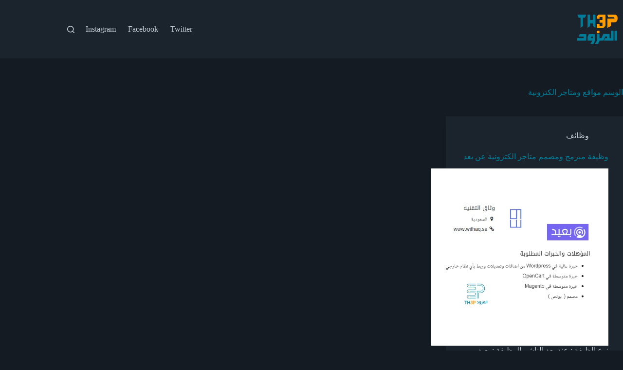

--- FILE ---
content_type: text/html; charset=UTF-8
request_url: https://blog.th3p.com/tag/%D9%85%D9%88%D8%A7%D9%82%D8%B9-%D9%88%D9%85%D8%AA%D8%A7%D8%AC%D8%B1-%D8%A7%D9%84%D9%83%D8%AA%D8%B1%D9%88%D9%86%D9%8A%D8%A9/
body_size: 9934
content:
<!doctype html>
<html dir="rtl" lang="ar">
<head>
	
	<meta charset="UTF-8">
	<meta name="viewport" content="width=device-width, initial-scale=1, maximum-scale=5, viewport-fit=cover">
	<link rel="profile" href="https://gmpg.org/xfn/11">

	<meta name='robots' content='index, follow, max-image-preview:large, max-snippet:-1, max-video-preview:-1' />

	<!-- This site is optimized with the Yoast SEO plugin v26.8 - https://yoast.com/product/yoast-seo-wordpress/ -->
	<title>مواقع ومتاجر الكترونية</title>
	<link rel="canonical" href="https://blog.th3p.com/tag/مواقع-ومتاجر-الكترونية/" />
	<meta property="og:locale" content="ar_AR" />
	<meta property="og:type" content="article" />
	<meta property="og:title" content="مواقع ومتاجر الكترونية" />
	<meta property="og:url" content="https://blog.th3p.com/tag/مواقع-ومتاجر-الكترونية/" />
	<meta property="og:site_name" content="مدونة المزود" />
	<meta name="twitter:card" content="summary_large_image" />
	<meta name="twitter:site" content="@Th3pCom" />
	<script type="application/ld+json" class="yoast-schema-graph">{"@context":"https://schema.org","@graph":[{"@type":"CollectionPage","@id":"https://blog.th3p.com/tag/%d9%85%d9%88%d8%a7%d9%82%d8%b9-%d9%88%d9%85%d8%aa%d8%a7%d8%ac%d8%b1-%d8%a7%d9%84%d9%83%d8%aa%d8%b1%d9%88%d9%86%d9%8a%d8%a9/","url":"https://blog.th3p.com/tag/%d9%85%d9%88%d8%a7%d9%82%d8%b9-%d9%88%d9%85%d8%aa%d8%a7%d8%ac%d8%b1-%d8%a7%d9%84%d9%83%d8%aa%d8%b1%d9%88%d9%86%d9%8a%d8%a9/","name":"مواقع ومتاجر الكترونية","isPartOf":{"@id":"https://blog.th3p.com/#website"},"primaryImageOfPage":{"@id":"https://blog.th3p.com/tag/%d9%85%d9%88%d8%a7%d9%82%d8%b9-%d9%88%d9%85%d8%aa%d8%a7%d8%ac%d8%b1-%d8%a7%d9%84%d9%83%d8%aa%d8%b1%d9%88%d9%86%d9%8a%d8%a9/#primaryimage"},"image":{"@id":"https://blog.th3p.com/tag/%d9%85%d9%88%d8%a7%d9%82%d8%b9-%d9%88%d9%85%d8%aa%d8%a7%d8%ac%d8%b1-%d8%a7%d9%84%d9%83%d8%aa%d8%b1%d9%88%d9%86%d9%8a%d8%a9/#primaryimage"},"thumbnailUrl":"https://blog.th3p.com/wp-content/uploads/2020/04/2-1.png","breadcrumb":{"@id":"https://blog.th3p.com/tag/%d9%85%d9%88%d8%a7%d9%82%d8%b9-%d9%88%d9%85%d8%aa%d8%a7%d8%ac%d8%b1-%d8%a7%d9%84%d9%83%d8%aa%d8%b1%d9%88%d9%86%d9%8a%d8%a9/#breadcrumb"},"inLanguage":"ar"},{"@type":"ImageObject","inLanguage":"ar","@id":"https://blog.th3p.com/tag/%d9%85%d9%88%d8%a7%d9%82%d8%b9-%d9%88%d9%85%d8%aa%d8%a7%d8%ac%d8%b1-%d8%a7%d9%84%d9%83%d8%aa%d8%b1%d9%88%d9%86%d9%8a%d8%a9/#primaryimage","url":"https://blog.th3p.com/wp-content/uploads/2020/04/2-1.png","contentUrl":"https://blog.th3p.com/wp-content/uploads/2020/04/2-1.png","width":716,"height":560,"caption":"عن بعد"},{"@type":"BreadcrumbList","@id":"https://blog.th3p.com/tag/%d9%85%d9%88%d8%a7%d9%82%d8%b9-%d9%88%d9%85%d8%aa%d8%a7%d8%ac%d8%b1-%d8%a7%d9%84%d9%83%d8%aa%d8%b1%d9%88%d9%86%d9%8a%d8%a9/#breadcrumb","itemListElement":[{"@type":"ListItem","position":1,"name":"Home","item":"https://blog.th3p.com/"},{"@type":"ListItem","position":2,"name":"مواقع ومتاجر الكترونية"}]},{"@type":"WebSite","@id":"https://blog.th3p.com/#website","url":"https://blog.th3p.com/","name":"مدونة المزود","description":"شروحات المزود تنقل لك الخبرة وتزودك بالمعلومات  وتشرح لك خدمات موقع المزود th3p.com تفضل بزيارتنا الآن","publisher":{"@id":"https://blog.th3p.com/#organization"},"potentialAction":[{"@type":"SearchAction","target":{"@type":"EntryPoint","urlTemplate":"https://blog.th3p.com/?s={search_term_string}"},"query-input":{"@type":"PropertyValueSpecification","valueRequired":true,"valueName":"search_term_string"}}],"inLanguage":"ar"},{"@type":"Organization","@id":"https://blog.th3p.com/#organization","name":"المزود","url":"https://blog.th3p.com/","logo":{"@type":"ImageObject","inLanguage":"ar","@id":"https://blog.th3p.com/#/schema/logo/image/","url":"https://blog.th3p.com/wp-content/uploads/2019/10/TH3PLogo-e1578456704497.png","contentUrl":"https://blog.th3p.com/wp-content/uploads/2019/10/TH3PLogo-e1578456704497.png","width":160,"height":142,"caption":"المزود"},"image":{"@id":"https://blog.th3p.com/#/schema/logo/image/"},"sameAs":["https://facebook.com/Th3pCom","https://x.com/Th3pCom","https://instagram.com/Th3pCom/"]}]}</script>
	<!-- / Yoast SEO plugin. -->


<link rel='dns-prefetch' href='//fonts.googleapis.com' />
<link rel="alternate" type="application/rss+xml" title="مدونة المزود &laquo; الخلاصة" href="https://blog.th3p.com/feed/" />
<link rel="alternate" type="application/rss+xml" title="مدونة المزود &laquo; خلاصة التعليقات" href="https://blog.th3p.com/comments/feed/" />
<link rel="alternate" type="application/rss+xml" title="مدونة المزود &laquo; مواقع ومتاجر الكترونية خلاصة الوسوم" href="https://blog.th3p.com/tag/%d9%85%d9%88%d8%a7%d9%82%d8%b9-%d9%88%d9%85%d8%aa%d8%a7%d8%ac%d8%b1-%d8%a7%d9%84%d9%83%d8%aa%d8%b1%d9%88%d9%86%d9%8a%d8%a9/feed/" />
<style id='wp-img-auto-sizes-contain-inline-css'>
img:is([sizes=auto i],[sizes^="auto," i]){contain-intrinsic-size:3000px 1500px}
/*# sourceURL=wp-img-auto-sizes-contain-inline-css */
</style>

<link rel='stylesheet' id='blocksy-dynamic-global-css' href='https://blog.th3p.com/wp-content/uploads/blocksy/css/global.css?ver=48472' media='all' />
<link rel='stylesheet' id='wp-block-library-rtl-css' href='https://blog.th3p.com/wp-includes/css/dist/block-library/style-rtl.min.css?ver=6.9' media='all' />
<style id='global-styles-inline-css'>
:root{--wp--preset--aspect-ratio--square: 1;--wp--preset--aspect-ratio--4-3: 4/3;--wp--preset--aspect-ratio--3-4: 3/4;--wp--preset--aspect-ratio--3-2: 3/2;--wp--preset--aspect-ratio--2-3: 2/3;--wp--preset--aspect-ratio--16-9: 16/9;--wp--preset--aspect-ratio--9-16: 9/16;--wp--preset--color--black: #000000;--wp--preset--color--cyan-bluish-gray: #abb8c3;--wp--preset--color--white: #ffffff;--wp--preset--color--pale-pink: #f78da7;--wp--preset--color--vivid-red: #cf2e2e;--wp--preset--color--luminous-vivid-orange: #ff6900;--wp--preset--color--luminous-vivid-amber: #fcb900;--wp--preset--color--light-green-cyan: #7bdcb5;--wp--preset--color--vivid-green-cyan: #00d084;--wp--preset--color--pale-cyan-blue: #8ed1fc;--wp--preset--color--vivid-cyan-blue: #0693e3;--wp--preset--color--vivid-purple: #9b51e0;--wp--preset--color--palette-color-1: var(--theme-palette-color-1, #007d99);--wp--preset--color--palette-color-2: var(--theme-palette-color-2, #ff9d00);--wp--preset--color--palette-color-3: var(--theme-palette-color-3, #c5cdd5);--wp--preset--color--palette-color-4: var(--theme-palette-color-4, #007d99);--wp--preset--color--palette-color-5: var(--theme-palette-color-5, #1e2933);--wp--preset--color--palette-color-6: var(--theme-palette-color-6, #0F141A);--wp--preset--color--palette-color-7: var(--theme-palette-color-7, #141b22);--wp--preset--color--palette-color-8: var(--theme-palette-color-8, #1B242C);--wp--preset--gradient--vivid-cyan-blue-to-vivid-purple: linear-gradient(135deg,rgb(6,147,227) 0%,rgb(155,81,224) 100%);--wp--preset--gradient--light-green-cyan-to-vivid-green-cyan: linear-gradient(135deg,rgb(122,220,180) 0%,rgb(0,208,130) 100%);--wp--preset--gradient--luminous-vivid-amber-to-luminous-vivid-orange: linear-gradient(135deg,rgb(252,185,0) 0%,rgb(255,105,0) 100%);--wp--preset--gradient--luminous-vivid-orange-to-vivid-red: linear-gradient(135deg,rgb(255,105,0) 0%,rgb(207,46,46) 100%);--wp--preset--gradient--very-light-gray-to-cyan-bluish-gray: linear-gradient(135deg,rgb(238,238,238) 0%,rgb(169,184,195) 100%);--wp--preset--gradient--cool-to-warm-spectrum: linear-gradient(135deg,rgb(74,234,220) 0%,rgb(151,120,209) 20%,rgb(207,42,186) 40%,rgb(238,44,130) 60%,rgb(251,105,98) 80%,rgb(254,248,76) 100%);--wp--preset--gradient--blush-light-purple: linear-gradient(135deg,rgb(255,206,236) 0%,rgb(152,150,240) 100%);--wp--preset--gradient--blush-bordeaux: linear-gradient(135deg,rgb(254,205,165) 0%,rgb(254,45,45) 50%,rgb(107,0,62) 100%);--wp--preset--gradient--luminous-dusk: linear-gradient(135deg,rgb(255,203,112) 0%,rgb(199,81,192) 50%,rgb(65,88,208) 100%);--wp--preset--gradient--pale-ocean: linear-gradient(135deg,rgb(255,245,203) 0%,rgb(182,227,212) 50%,rgb(51,167,181) 100%);--wp--preset--gradient--electric-grass: linear-gradient(135deg,rgb(202,248,128) 0%,rgb(113,206,126) 100%);--wp--preset--gradient--midnight: linear-gradient(135deg,rgb(2,3,129) 0%,rgb(40,116,252) 100%);--wp--preset--gradient--juicy-peach: linear-gradient(to right, #ffecd2 0%, #fcb69f 100%);--wp--preset--gradient--young-passion: linear-gradient(to right, #ff8177 0%, #ff867a 0%, #ff8c7f 21%, #f99185 52%, #cf556c 78%, #b12a5b 100%);--wp--preset--gradient--true-sunset: linear-gradient(to right, #fa709a 0%, #fee140 100%);--wp--preset--gradient--morpheus-den: linear-gradient(to top, #30cfd0 0%, #330867 100%);--wp--preset--gradient--plum-plate: linear-gradient(135deg, #667eea 0%, #764ba2 100%);--wp--preset--gradient--aqua-splash: linear-gradient(15deg, #13547a 0%, #80d0c7 100%);--wp--preset--gradient--love-kiss: linear-gradient(to top, #ff0844 0%, #ffb199 100%);--wp--preset--gradient--new-retrowave: linear-gradient(to top, #3b41c5 0%, #a981bb 49%, #ffc8a9 100%);--wp--preset--gradient--plum-bath: linear-gradient(to top, #cc208e 0%, #6713d2 100%);--wp--preset--gradient--high-flight: linear-gradient(to right, #0acffe 0%, #495aff 100%);--wp--preset--gradient--teen-party: linear-gradient(-225deg, #FF057C 0%, #8D0B93 50%, #321575 100%);--wp--preset--gradient--fabled-sunset: linear-gradient(-225deg, #231557 0%, #44107A 29%, #FF1361 67%, #FFF800 100%);--wp--preset--gradient--arielle-smile: radial-gradient(circle 248px at center, #16d9e3 0%, #30c7ec 47%, #46aef7 100%);--wp--preset--gradient--itmeo-branding: linear-gradient(180deg, #2af598 0%, #009efd 100%);--wp--preset--gradient--deep-blue: linear-gradient(to right, #6a11cb 0%, #2575fc 100%);--wp--preset--gradient--strong-bliss: linear-gradient(to right, #f78ca0 0%, #f9748f 19%, #fd868c 60%, #fe9a8b 100%);--wp--preset--gradient--sweet-period: linear-gradient(to top, #3f51b1 0%, #5a55ae 13%, #7b5fac 25%, #8f6aae 38%, #a86aa4 50%, #cc6b8e 62%, #f18271 75%, #f3a469 87%, #f7c978 100%);--wp--preset--gradient--purple-division: linear-gradient(to top, #7028e4 0%, #e5b2ca 100%);--wp--preset--gradient--cold-evening: linear-gradient(to top, #0c3483 0%, #a2b6df 100%, #6b8cce 100%, #a2b6df 100%);--wp--preset--gradient--mountain-rock: linear-gradient(to right, #868f96 0%, #596164 100%);--wp--preset--gradient--desert-hump: linear-gradient(to top, #c79081 0%, #dfa579 100%);--wp--preset--gradient--ethernal-constance: linear-gradient(to top, #09203f 0%, #537895 100%);--wp--preset--gradient--happy-memories: linear-gradient(-60deg, #ff5858 0%, #f09819 100%);--wp--preset--gradient--grown-early: linear-gradient(to top, #0ba360 0%, #3cba92 100%);--wp--preset--gradient--morning-salad: linear-gradient(-225deg, #B7F8DB 0%, #50A7C2 100%);--wp--preset--gradient--night-call: linear-gradient(-225deg, #AC32E4 0%, #7918F2 48%, #4801FF 100%);--wp--preset--gradient--mind-crawl: linear-gradient(-225deg, #473B7B 0%, #3584A7 51%, #30D2BE 100%);--wp--preset--gradient--angel-care: linear-gradient(-225deg, #FFE29F 0%, #FFA99F 48%, #FF719A 100%);--wp--preset--gradient--juicy-cake: linear-gradient(to top, #e14fad 0%, #f9d423 100%);--wp--preset--gradient--rich-metal: linear-gradient(to right, #d7d2cc 0%, #304352 100%);--wp--preset--gradient--mole-hall: linear-gradient(-20deg, #616161 0%, #9bc5c3 100%);--wp--preset--gradient--cloudy-knoxville: linear-gradient(120deg, #fdfbfb 0%, #ebedee 100%);--wp--preset--gradient--soft-grass: linear-gradient(to top, #c1dfc4 0%, #deecdd 100%);--wp--preset--gradient--saint-petersburg: linear-gradient(135deg, #f5f7fa 0%, #c3cfe2 100%);--wp--preset--gradient--everlasting-sky: linear-gradient(135deg, #fdfcfb 0%, #e2d1c3 100%);--wp--preset--gradient--kind-steel: linear-gradient(-20deg, #e9defa 0%, #fbfcdb 100%);--wp--preset--gradient--over-sun: linear-gradient(60deg, #abecd6 0%, #fbed96 100%);--wp--preset--gradient--premium-white: linear-gradient(to top, #d5d4d0 0%, #d5d4d0 1%, #eeeeec 31%, #efeeec 75%, #e9e9e7 100%);--wp--preset--gradient--clean-mirror: linear-gradient(45deg, #93a5cf 0%, #e4efe9 100%);--wp--preset--gradient--wild-apple: linear-gradient(to top, #d299c2 0%, #fef9d7 100%);--wp--preset--gradient--snow-again: linear-gradient(to top, #e6e9f0 0%, #eef1f5 100%);--wp--preset--gradient--confident-cloud: linear-gradient(to top, #dad4ec 0%, #dad4ec 1%, #f3e7e9 100%);--wp--preset--gradient--glass-water: linear-gradient(to top, #dfe9f3 0%, white 100%);--wp--preset--gradient--perfect-white: linear-gradient(-225deg, #E3FDF5 0%, #FFE6FA 100%);--wp--preset--font-size--small: 13px;--wp--preset--font-size--medium: 20px;--wp--preset--font-size--large: clamp(22px, 1.375rem + ((1vw - 3.2px) * 0.625), 30px);--wp--preset--font-size--x-large: clamp(30px, 1.875rem + ((1vw - 3.2px) * 1.563), 50px);--wp--preset--font-size--xx-large: clamp(45px, 2.813rem + ((1vw - 3.2px) * 2.734), 80px);--wp--preset--spacing--20: 0.44rem;--wp--preset--spacing--30: 0.67rem;--wp--preset--spacing--40: 1rem;--wp--preset--spacing--50: 1.5rem;--wp--preset--spacing--60: 2.25rem;--wp--preset--spacing--70: 3.38rem;--wp--preset--spacing--80: 5.06rem;--wp--preset--shadow--natural: 6px 6px 9px rgba(0, 0, 0, 0.2);--wp--preset--shadow--deep: 12px 12px 50px rgba(0, 0, 0, 0.4);--wp--preset--shadow--sharp: 6px 6px 0px rgba(0, 0, 0, 0.2);--wp--preset--shadow--outlined: 6px 6px 0px -3px rgb(255, 255, 255), 6px 6px rgb(0, 0, 0);--wp--preset--shadow--crisp: 6px 6px 0px rgb(0, 0, 0);}:root { --wp--style--global--content-size: var(--theme-block-max-width);--wp--style--global--wide-size: var(--theme-block-wide-max-width); }:where(body) { margin: 0; }.wp-site-blocks > .alignleft { float: left; margin-right: 2em; }.wp-site-blocks > .alignright { float: right; margin-left: 2em; }.wp-site-blocks > .aligncenter { justify-content: center; margin-left: auto; margin-right: auto; }:where(.wp-site-blocks) > * { margin-block-start: var(--theme-content-spacing); margin-block-end: 0; }:where(.wp-site-blocks) > :first-child { margin-block-start: 0; }:where(.wp-site-blocks) > :last-child { margin-block-end: 0; }:root { --wp--style--block-gap: var(--theme-content-spacing); }:root :where(.is-layout-flow) > :first-child{margin-block-start: 0;}:root :where(.is-layout-flow) > :last-child{margin-block-end: 0;}:root :where(.is-layout-flow) > *{margin-block-start: var(--theme-content-spacing);margin-block-end: 0;}:root :where(.is-layout-constrained) > :first-child{margin-block-start: 0;}:root :where(.is-layout-constrained) > :last-child{margin-block-end: 0;}:root :where(.is-layout-constrained) > *{margin-block-start: var(--theme-content-spacing);margin-block-end: 0;}:root :where(.is-layout-flex){gap: var(--theme-content-spacing);}:root :where(.is-layout-grid){gap: var(--theme-content-spacing);}.is-layout-flow > .alignleft{float: left;margin-inline-start: 0;margin-inline-end: 2em;}.is-layout-flow > .alignright{float: right;margin-inline-start: 2em;margin-inline-end: 0;}.is-layout-flow > .aligncenter{margin-left: auto !important;margin-right: auto !important;}.is-layout-constrained > .alignleft{float: left;margin-inline-start: 0;margin-inline-end: 2em;}.is-layout-constrained > .alignright{float: right;margin-inline-start: 2em;margin-inline-end: 0;}.is-layout-constrained > .aligncenter{margin-left: auto !important;margin-right: auto !important;}.is-layout-constrained > :where(:not(.alignleft):not(.alignright):not(.alignfull)){max-width: var(--wp--style--global--content-size);margin-left: auto !important;margin-right: auto !important;}.is-layout-constrained > .alignwide{max-width: var(--wp--style--global--wide-size);}body .is-layout-flex{display: flex;}.is-layout-flex{flex-wrap: wrap;align-items: center;}.is-layout-flex > :is(*, div){margin: 0;}body .is-layout-grid{display: grid;}.is-layout-grid > :is(*, div){margin: 0;}body{padding-top: 0px;padding-right: 0px;padding-bottom: 0px;padding-left: 0px;}:root :where(.wp-element-button, .wp-block-button__link){font-style: inherit;font-weight: inherit;letter-spacing: inherit;text-transform: inherit;}.has-black-color{color: var(--wp--preset--color--black) !important;}.has-cyan-bluish-gray-color{color: var(--wp--preset--color--cyan-bluish-gray) !important;}.has-white-color{color: var(--wp--preset--color--white) !important;}.has-pale-pink-color{color: var(--wp--preset--color--pale-pink) !important;}.has-vivid-red-color{color: var(--wp--preset--color--vivid-red) !important;}.has-luminous-vivid-orange-color{color: var(--wp--preset--color--luminous-vivid-orange) !important;}.has-luminous-vivid-amber-color{color: var(--wp--preset--color--luminous-vivid-amber) !important;}.has-light-green-cyan-color{color: var(--wp--preset--color--light-green-cyan) !important;}.has-vivid-green-cyan-color{color: var(--wp--preset--color--vivid-green-cyan) !important;}.has-pale-cyan-blue-color{color: var(--wp--preset--color--pale-cyan-blue) !important;}.has-vivid-cyan-blue-color{color: var(--wp--preset--color--vivid-cyan-blue) !important;}.has-vivid-purple-color{color: var(--wp--preset--color--vivid-purple) !important;}.has-palette-color-1-color{color: var(--wp--preset--color--palette-color-1) !important;}.has-palette-color-2-color{color: var(--wp--preset--color--palette-color-2) !important;}.has-palette-color-3-color{color: var(--wp--preset--color--palette-color-3) !important;}.has-palette-color-4-color{color: var(--wp--preset--color--palette-color-4) !important;}.has-palette-color-5-color{color: var(--wp--preset--color--palette-color-5) !important;}.has-palette-color-6-color{color: var(--wp--preset--color--palette-color-6) !important;}.has-palette-color-7-color{color: var(--wp--preset--color--palette-color-7) !important;}.has-palette-color-8-color{color: var(--wp--preset--color--palette-color-8) !important;}.has-black-background-color{background-color: var(--wp--preset--color--black) !important;}.has-cyan-bluish-gray-background-color{background-color: var(--wp--preset--color--cyan-bluish-gray) !important;}.has-white-background-color{background-color: var(--wp--preset--color--white) !important;}.has-pale-pink-background-color{background-color: var(--wp--preset--color--pale-pink) !important;}.has-vivid-red-background-color{background-color: var(--wp--preset--color--vivid-red) !important;}.has-luminous-vivid-orange-background-color{background-color: var(--wp--preset--color--luminous-vivid-orange) !important;}.has-luminous-vivid-amber-background-color{background-color: var(--wp--preset--color--luminous-vivid-amber) !important;}.has-light-green-cyan-background-color{background-color: var(--wp--preset--color--light-green-cyan) !important;}.has-vivid-green-cyan-background-color{background-color: var(--wp--preset--color--vivid-green-cyan) !important;}.has-pale-cyan-blue-background-color{background-color: var(--wp--preset--color--pale-cyan-blue) !important;}.has-vivid-cyan-blue-background-color{background-color: var(--wp--preset--color--vivid-cyan-blue) !important;}.has-vivid-purple-background-color{background-color: var(--wp--preset--color--vivid-purple) !important;}.has-palette-color-1-background-color{background-color: var(--wp--preset--color--palette-color-1) !important;}.has-palette-color-2-background-color{background-color: var(--wp--preset--color--palette-color-2) !important;}.has-palette-color-3-background-color{background-color: var(--wp--preset--color--palette-color-3) !important;}.has-palette-color-4-background-color{background-color: var(--wp--preset--color--palette-color-4) !important;}.has-palette-color-5-background-color{background-color: var(--wp--preset--color--palette-color-5) !important;}.has-palette-color-6-background-color{background-color: var(--wp--preset--color--palette-color-6) !important;}.has-palette-color-7-background-color{background-color: var(--wp--preset--color--palette-color-7) !important;}.has-palette-color-8-background-color{background-color: var(--wp--preset--color--palette-color-8) !important;}.has-black-border-color{border-color: var(--wp--preset--color--black) !important;}.has-cyan-bluish-gray-border-color{border-color: var(--wp--preset--color--cyan-bluish-gray) !important;}.has-white-border-color{border-color: var(--wp--preset--color--white) !important;}.has-pale-pink-border-color{border-color: var(--wp--preset--color--pale-pink) !important;}.has-vivid-red-border-color{border-color: var(--wp--preset--color--vivid-red) !important;}.has-luminous-vivid-orange-border-color{border-color: var(--wp--preset--color--luminous-vivid-orange) !important;}.has-luminous-vivid-amber-border-color{border-color: var(--wp--preset--color--luminous-vivid-amber) !important;}.has-light-green-cyan-border-color{border-color: var(--wp--preset--color--light-green-cyan) !important;}.has-vivid-green-cyan-border-color{border-color: var(--wp--preset--color--vivid-green-cyan) !important;}.has-pale-cyan-blue-border-color{border-color: var(--wp--preset--color--pale-cyan-blue) !important;}.has-vivid-cyan-blue-border-color{border-color: var(--wp--preset--color--vivid-cyan-blue) !important;}.has-vivid-purple-border-color{border-color: var(--wp--preset--color--vivid-purple) !important;}.has-palette-color-1-border-color{border-color: var(--wp--preset--color--palette-color-1) !important;}.has-palette-color-2-border-color{border-color: var(--wp--preset--color--palette-color-2) !important;}.has-palette-color-3-border-color{border-color: var(--wp--preset--color--palette-color-3) !important;}.has-palette-color-4-border-color{border-color: var(--wp--preset--color--palette-color-4) !important;}.has-palette-color-5-border-color{border-color: var(--wp--preset--color--palette-color-5) !important;}.has-palette-color-6-border-color{border-color: var(--wp--preset--color--palette-color-6) !important;}.has-palette-color-7-border-color{border-color: var(--wp--preset--color--palette-color-7) !important;}.has-palette-color-8-border-color{border-color: var(--wp--preset--color--palette-color-8) !important;}.has-vivid-cyan-blue-to-vivid-purple-gradient-background{background: var(--wp--preset--gradient--vivid-cyan-blue-to-vivid-purple) !important;}.has-light-green-cyan-to-vivid-green-cyan-gradient-background{background: var(--wp--preset--gradient--light-green-cyan-to-vivid-green-cyan) !important;}.has-luminous-vivid-amber-to-luminous-vivid-orange-gradient-background{background: var(--wp--preset--gradient--luminous-vivid-amber-to-luminous-vivid-orange) !important;}.has-luminous-vivid-orange-to-vivid-red-gradient-background{background: var(--wp--preset--gradient--luminous-vivid-orange-to-vivid-red) !important;}.has-very-light-gray-to-cyan-bluish-gray-gradient-background{background: var(--wp--preset--gradient--very-light-gray-to-cyan-bluish-gray) !important;}.has-cool-to-warm-spectrum-gradient-background{background: var(--wp--preset--gradient--cool-to-warm-spectrum) !important;}.has-blush-light-purple-gradient-background{background: var(--wp--preset--gradient--blush-light-purple) !important;}.has-blush-bordeaux-gradient-background{background: var(--wp--preset--gradient--blush-bordeaux) !important;}.has-luminous-dusk-gradient-background{background: var(--wp--preset--gradient--luminous-dusk) !important;}.has-pale-ocean-gradient-background{background: var(--wp--preset--gradient--pale-ocean) !important;}.has-electric-grass-gradient-background{background: var(--wp--preset--gradient--electric-grass) !important;}.has-midnight-gradient-background{background: var(--wp--preset--gradient--midnight) !important;}.has-juicy-peach-gradient-background{background: var(--wp--preset--gradient--juicy-peach) !important;}.has-young-passion-gradient-background{background: var(--wp--preset--gradient--young-passion) !important;}.has-true-sunset-gradient-background{background: var(--wp--preset--gradient--true-sunset) !important;}.has-morpheus-den-gradient-background{background: var(--wp--preset--gradient--morpheus-den) !important;}.has-plum-plate-gradient-background{background: var(--wp--preset--gradient--plum-plate) !important;}.has-aqua-splash-gradient-background{background: var(--wp--preset--gradient--aqua-splash) !important;}.has-love-kiss-gradient-background{background: var(--wp--preset--gradient--love-kiss) !important;}.has-new-retrowave-gradient-background{background: var(--wp--preset--gradient--new-retrowave) !important;}.has-plum-bath-gradient-background{background: var(--wp--preset--gradient--plum-bath) !important;}.has-high-flight-gradient-background{background: var(--wp--preset--gradient--high-flight) !important;}.has-teen-party-gradient-background{background: var(--wp--preset--gradient--teen-party) !important;}.has-fabled-sunset-gradient-background{background: var(--wp--preset--gradient--fabled-sunset) !important;}.has-arielle-smile-gradient-background{background: var(--wp--preset--gradient--arielle-smile) !important;}.has-itmeo-branding-gradient-background{background: var(--wp--preset--gradient--itmeo-branding) !important;}.has-deep-blue-gradient-background{background: var(--wp--preset--gradient--deep-blue) !important;}.has-strong-bliss-gradient-background{background: var(--wp--preset--gradient--strong-bliss) !important;}.has-sweet-period-gradient-background{background: var(--wp--preset--gradient--sweet-period) !important;}.has-purple-division-gradient-background{background: var(--wp--preset--gradient--purple-division) !important;}.has-cold-evening-gradient-background{background: var(--wp--preset--gradient--cold-evening) !important;}.has-mountain-rock-gradient-background{background: var(--wp--preset--gradient--mountain-rock) !important;}.has-desert-hump-gradient-background{background: var(--wp--preset--gradient--desert-hump) !important;}.has-ethernal-constance-gradient-background{background: var(--wp--preset--gradient--ethernal-constance) !important;}.has-happy-memories-gradient-background{background: var(--wp--preset--gradient--happy-memories) !important;}.has-grown-early-gradient-background{background: var(--wp--preset--gradient--grown-early) !important;}.has-morning-salad-gradient-background{background: var(--wp--preset--gradient--morning-salad) !important;}.has-night-call-gradient-background{background: var(--wp--preset--gradient--night-call) !important;}.has-mind-crawl-gradient-background{background: var(--wp--preset--gradient--mind-crawl) !important;}.has-angel-care-gradient-background{background: var(--wp--preset--gradient--angel-care) !important;}.has-juicy-cake-gradient-background{background: var(--wp--preset--gradient--juicy-cake) !important;}.has-rich-metal-gradient-background{background: var(--wp--preset--gradient--rich-metal) !important;}.has-mole-hall-gradient-background{background: var(--wp--preset--gradient--mole-hall) !important;}.has-cloudy-knoxville-gradient-background{background: var(--wp--preset--gradient--cloudy-knoxville) !important;}.has-soft-grass-gradient-background{background: var(--wp--preset--gradient--soft-grass) !important;}.has-saint-petersburg-gradient-background{background: var(--wp--preset--gradient--saint-petersburg) !important;}.has-everlasting-sky-gradient-background{background: var(--wp--preset--gradient--everlasting-sky) !important;}.has-kind-steel-gradient-background{background: var(--wp--preset--gradient--kind-steel) !important;}.has-over-sun-gradient-background{background: var(--wp--preset--gradient--over-sun) !important;}.has-premium-white-gradient-background{background: var(--wp--preset--gradient--premium-white) !important;}.has-clean-mirror-gradient-background{background: var(--wp--preset--gradient--clean-mirror) !important;}.has-wild-apple-gradient-background{background: var(--wp--preset--gradient--wild-apple) !important;}.has-snow-again-gradient-background{background: var(--wp--preset--gradient--snow-again) !important;}.has-confident-cloud-gradient-background{background: var(--wp--preset--gradient--confident-cloud) !important;}.has-glass-water-gradient-background{background: var(--wp--preset--gradient--glass-water) !important;}.has-perfect-white-gradient-background{background: var(--wp--preset--gradient--perfect-white) !important;}.has-small-font-size{font-size: var(--wp--preset--font-size--small) !important;}.has-medium-font-size{font-size: var(--wp--preset--font-size--medium) !important;}.has-large-font-size{font-size: var(--wp--preset--font-size--large) !important;}.has-x-large-font-size{font-size: var(--wp--preset--font-size--x-large) !important;}.has-xx-large-font-size{font-size: var(--wp--preset--font-size--xx-large) !important;}
:root :where(.wp-block-pullquote){font-size: clamp(0.984em, 0.984rem + ((1vw - 0.2em) * 0.645), 1.5em);line-height: 1.6;}
/*# sourceURL=global-styles-inline-css */
</style>
<link rel='stylesheet' id='blocksy-fonts-font-source-google-css' href='https://fonts.googleapis.com/css2?family=Noto%20Kufi%20Arabic:wght@400;500;600;700&#038;family=IBM%20Plex%20Sans%20Arabic:wght@700&#038;display=swap' media='all' />
<link rel='stylesheet' id='ct-main-styles-css' href='https://blog.th3p.com/wp-content/themes/blocksy/static/bundle/main.min.css?ver=2.1.25' media='all' />
<link rel='stylesheet' id='ct-page-title-styles-css' href='https://blog.th3p.com/wp-content/themes/blocksy/static/bundle/page-title.min.css?ver=2.1.25' media='all' />
<link rel='stylesheet' id='ct-main-rtl-styles-css' href='https://blog.th3p.com/wp-content/themes/blocksy/static/bundle/main-rtl.min.css?ver=2.1.25' media='all' />
<link rel="https://api.w.org/" href="https://blog.th3p.com/wp-json/" /><link rel="alternate" title="JSON" type="application/json" href="https://blog.th3p.com/wp-json/wp/v2/tags/158" /><link rel="EditURI" type="application/rsd+xml" title="RSD" href="https://blog.th3p.com/xmlrpc.php?rsd" />
<noscript><link rel='stylesheet' href='https://blog.th3p.com/wp-content/themes/blocksy/static/bundle/no-scripts.min.css' type='text/css'></noscript>
<style>.recentcomments a{display:inline !important;padding:0 !important;margin:0 !important;}</style><link rel="icon" href="https://blog.th3p.com/wp-content/uploads/2019/10/cropped-TH3PLogo-e1578456704497-1.png" sizes="32x32" />
<link rel="icon" href="https://blog.th3p.com/wp-content/uploads/2019/10/cropped-TH3PLogo-e1578456704497-1.png" sizes="192x192" />
<link rel="apple-touch-icon" href="https://blog.th3p.com/wp-content/uploads/2019/10/cropped-TH3PLogo-e1578456704497-1.png" />
<meta name="msapplication-TileImage" content="https://blog.th3p.com/wp-content/uploads/2019/10/cropped-TH3PLogo-e1578456704497-1.png" />
	</head>


<body data-rsssl=1 class="rtl archive tag tag-158 wp-custom-logo wp-embed-responsive wp-theme-blocksy no-webp-support" data-link="type-2" data-prefix="categories" data-header="type-1" data-footer="type-1">

<a class="skip-link screen-reader-text" href="#main">التجاوز إلى المحتوى</a><div class="ct-drawer-canvas" data-location="start">
		<div id="search-modal" class="ct-panel" data-behaviour="modal" role="dialog" aria-label="نافذة البحث" inert>
			<div class="ct-panel-actions">
				<button class="ct-toggle-close" data-type="type-1" aria-label="Close search modal">
					<svg class="ct-icon" width="12" height="12" viewBox="0 0 15 15"><path d="M1 15a1 1 0 01-.71-.29 1 1 0 010-1.41l5.8-5.8-5.8-5.8A1 1 0 011.7.29l5.8 5.8 5.8-5.8a1 1 0 011.41 1.41l-5.8 5.8 5.8 5.8a1 1 0 01-1.41 1.41l-5.8-5.8-5.8 5.8A1 1 0 011 15z"/></svg>				</button>
			</div>

			<div class="ct-panel-content">
				

<form role="search" method="get" class="ct-search-form"  action="https://blog.th3p.com/" aria-haspopup="listbox" data-live-results="thumbs">

	<input
		type="search" class="modal-field"		placeholder="بحث"
		value=""
		name="s"
		autocomplete="off"
		title="البحث عن ..."
		aria-label="البحث عن ..."
			>

	<div class="ct-search-form-controls">
		
		<button type="submit" class="wp-element-button" data-button="icon" aria-label="زر البحث">
			<svg class="ct-icon ct-search-button-content" aria-hidden="true" width="15" height="15" viewBox="0 0 15 15"><path d="M14.8,13.7L12,11c0.9-1.2,1.5-2.6,1.5-4.2c0-3.7-3-6.8-6.8-6.8S0,3,0,6.8s3,6.8,6.8,6.8c1.6,0,3.1-0.6,4.2-1.5l2.8,2.8c0.1,0.1,0.3,0.2,0.5,0.2s0.4-0.1,0.5-0.2C15.1,14.5,15.1,14,14.8,13.7z M1.5,6.8c0-2.9,2.4-5.2,5.2-5.2S12,3.9,12,6.8S9.6,12,6.8,12S1.5,9.6,1.5,6.8z"/></svg>
			<span class="ct-ajax-loader">
				<svg viewBox="0 0 24 24">
					<circle cx="12" cy="12" r="10" opacity="0.2" fill="none" stroke="currentColor" stroke-miterlimit="10" stroke-width="2"/>

					<path d="m12,2c5.52,0,10,4.48,10,10" fill="none" stroke="currentColor" stroke-linecap="round" stroke-miterlimit="10" stroke-width="2">
						<animateTransform
							attributeName="transform"
							attributeType="XML"
							type="rotate"
							dur="0.6s"
							from="0 12 12"
							to="360 12 12"
							repeatCount="indefinite"
						/>
					</path>
				</svg>
			</span>
		</button>

		
					<input type="hidden" name="ct_post_type" value="post:page">
		
		

			</div>

			<div class="screen-reader-text" aria-live="polite" role="status">
			لا توجد نتائج		</div>
	
</form>


			</div>
		</div>

		<div id="offcanvas" class="ct-panel ct-header" data-behaviour="right-side" role="dialog" aria-label="Offcanvas modal" inert=""><div class="ct-panel-inner">
		<div class="ct-panel-actions">
			
			<button class="ct-toggle-close" data-type="type-1" aria-label="Close drawer">
				<svg class="ct-icon" width="12" height="12" viewBox="0 0 15 15"><path d="M1 15a1 1 0 01-.71-.29 1 1 0 010-1.41l5.8-5.8-5.8-5.8A1 1 0 011.7.29l5.8 5.8 5.8-5.8a1 1 0 011.41 1.41l-5.8 5.8 5.8 5.8a1 1 0 01-1.41 1.41l-5.8-5.8-5.8 5.8A1 1 0 011 15z"/></svg>
			</button>
		</div>
		<div class="ct-panel-content" data-device="desktop"><div class="ct-panel-content-inner"></div></div><div class="ct-panel-content" data-device="mobile"><div class="ct-panel-content-inner">
<nav
	class="mobile-menu menu-container"
	data-id="mobile-menu" data-interaction="click" data-toggle-type="type-1" data-submenu-dots="yes"	aria-label="تواصل اجتماعي">

	<ul id="menu-%d8%aa%d9%88%d8%a7%d8%b5%d9%84-%d8%a7%d8%ac%d8%aa%d9%85%d8%a7%d8%b9%d9%8a-1" class=""><li class="menu-item menu-item-type-custom menu-item-object-custom menu-item-1641"><a href="https://twitter.com/th3pcom" class="ct-menu-link">Twitter</a></li>
<li class="menu-item menu-item-type-custom menu-item-object-custom menu-item-1642"><a href="https://facebook.com/th3pcom" class="ct-menu-link">Facebook</a></li>
<li class="menu-item menu-item-type-custom menu-item-object-custom menu-item-1643"><a href="https://instagram.com/th3pcom" class="ct-menu-link">Instagram</a></li>
</ul></nav>

</div></div></div></div></div>
<div id="main-container">
	<header id="header" class="ct-header" data-id="type-1" itemscope="" itemtype="https://schema.org/WPHeader"><div data-device="desktop"><div data-row="middle" data-column-set="2"><div class="ct-container"><div data-column="start" data-placements="1"><div data-items="primary">
<div	class="site-branding"
	data-id="logo"		itemscope="itemscope" itemtype="https://schema.org/Organization">

			<a href="https://blog.th3p.com/" class="site-logo-container" rel="home" itemprop="url" ><img width="650" height="472" src="https://blog.th3p.com/wp-content/uploads/2026/01/logo-b934ff.svg" class="default-logo" alt="مدونة المزود" decoding="async" fetchpriority="high" /></a>	
	</div>

</div></div><div data-column="end" data-placements="1"><div data-items="primary">
<nav
	id="header-menu-1"
	class="header-menu-1 menu-container"
	data-id="menu" data-interaction="hover"	data-menu="type-1"
	data-dropdown="type-1:simple"		data-responsive="no"	itemscope="" itemtype="https://schema.org/SiteNavigationElement"	aria-label="تواصل اجتماعي">

	<ul id="menu-%d8%aa%d9%88%d8%a7%d8%b5%d9%84-%d8%a7%d8%ac%d8%aa%d9%85%d8%a7%d8%b9%d9%8a" class="menu"><li id="menu-item-1641" class="menu-item menu-item-type-custom menu-item-object-custom menu-item-1641"><a href="https://twitter.com/th3pcom" class="ct-menu-link">Twitter</a></li>
<li id="menu-item-1642" class="menu-item menu-item-type-custom menu-item-object-custom menu-item-1642"><a href="https://facebook.com/th3pcom" class="ct-menu-link">Facebook</a></li>
<li id="menu-item-1643" class="menu-item menu-item-type-custom menu-item-object-custom menu-item-1643"><a href="https://instagram.com/th3pcom" class="ct-menu-link">Instagram</a></li>
</ul></nav>


<button
	class="ct-header-search ct-toggle"
	data-toggle-panel="#search-modal"
	aria-controls="search-modal"
	aria-label="بحث"
	data-label="left"
	data-id="search">

	<span class="ct-label ct-hidden-sm ct-hidden-md ct-hidden-lg" aria-hidden="true">بحث</span>

	<svg class="ct-icon" aria-hidden="true" width="15" height="15" viewBox="0 0 15 15"><path d="M14.8,13.7L12,11c0.9-1.2,1.5-2.6,1.5-4.2c0-3.7-3-6.8-6.8-6.8S0,3,0,6.8s3,6.8,6.8,6.8c1.6,0,3.1-0.6,4.2-1.5l2.8,2.8c0.1,0.1,0.3,0.2,0.5,0.2s0.4-0.1,0.5-0.2C15.1,14.5,15.1,14,14.8,13.7z M1.5,6.8c0-2.9,2.4-5.2,5.2-5.2S12,3.9,12,6.8S9.6,12,6.8,12S1.5,9.6,1.5,6.8z"/></svg></button>
</div></div></div></div></div><div data-device="mobile"><div data-row="middle" data-column-set="2"><div class="ct-container"><div data-column="start" data-placements="1"><div data-items="primary">
<div	class="site-branding"
	data-id="logo"		>

			<a href="https://blog.th3p.com/" class="site-logo-container" rel="home" itemprop="url" ><img width="1300" height="214" src="https://blog.th3p.com/wp-content/uploads/2026/01/logo-10-cropped-cropped-78c4f9.svg" class="default-logo" alt="مدونة المزود" decoding="async" /></a>	
	</div>

</div></div><div data-column="end" data-placements="1"><div data-items="primary">
<button
	class="ct-header-trigger ct-toggle"
	data-toggle-panel="#offcanvas"
	aria-controls="offcanvas"
	data-design="simple"
	data-label="right"
	aria-label="القائمة"
	data-id="trigger">

	<span class="ct-label ct-hidden-sm ct-hidden-md ct-hidden-lg" aria-hidden="true">القائمة</span>

	<svg class="ct-icon" width="18" height="14" viewBox="0 0 18 14" data-type="type-1" aria-hidden="true">
		<rect y="0.00" width="18" height="1.7" rx="1"/>
		<rect y="6.15" width="18" height="1.7" rx="1"/>
		<rect y="12.3" width="18" height="1.7" rx="1"/>
	</svg></button>
</div></div></div></div></div></header>
	<main id="main" class="site-main hfeed" itemscope="itemscope" itemtype="https://schema.org/CreativeWork">

		
<div class="ct-container"  data-vertical-spacing="top:bottom">
	<section >
		
<div class="hero-section is-width-constrained" data-type="type-1">
			<header class="entry-header">
			<h1 class="page-title" itemprop="headline"><span class="ct-title-label">الوسم</span> مواقع ومتاجر الكترونية</h1>		</header>
	</div><div class="entries" data-archive="default" data-layout="grid" data-cards="boxed"><article class="entry-card card-content post-1464 post type-post status-publish format-standard has-post-thumbnail hentry category-139 tag-141 tag-156 tag-157 tag-158 tag-140" ><ul class="entry-meta" data-type="simple:slash" data-id="meta_1" ><li class="meta-categories" data-type="simple"><a href="https://blog.th3p.com/category/%d9%88%d8%b8%d8%a7%d8%a6%d9%81/" rel="tag" class="ct-term-139">وظائف</a></li></ul><h2 class="entry-title"><a href="https://blog.th3p.com/%d9%85%d8%a8%d8%b1%d9%85%d8%ac-%d9%88%d9%85%d8%b5%d9%85%d9%85-%d9%85%d8%aa%d8%a7%d8%ac%d8%b1-%d8%a7%d9%84%d9%83%d8%aa%d8%b1%d9%88%d9%86%d9%8a%d8%a9-%d8%b9%d9%86-%d8%a8%d8%b9%d8%af/" rel="bookmark">وظيفة مبرمج ومصمم متاجر الكترونية عن بعد</a></h2><a class="ct-media-container boundless-image" href="https://blog.th3p.com/%d9%85%d8%a8%d8%b1%d9%85%d8%ac-%d9%88%d9%85%d8%b5%d9%85%d9%85-%d9%85%d8%aa%d8%a7%d8%ac%d8%b1-%d8%a7%d9%84%d9%83%d8%aa%d8%b1%d9%88%d9%86%d9%8a%d8%a9-%d8%b9%d9%86-%d8%a8%d8%b9%d8%af/" aria-label="وظيفة مبرمج ومصمم متاجر الكترونية عن بعد"><img width="716" height="560" src="https://blog.th3p.com/wp-content/uploads/2020/04/2-1.png" class="attachment-medium_large size-medium_large wp-post-image" alt="عن بعد" loading="lazy" decoding="async" srcset="https://blog.th3p.com/wp-content/uploads/2020/04/2-1.png 716w,   https://blog.th3p.com/wp-content/uploads/2020/04/2-1-500x391.png 500w" sizes="auto, (max-width: 716px) 100vw, 716px" itemprop="image" style="aspect-ratio: 4/3;" /></a><div class="entry-excerpt"><p>نوع الظيفة : عند بعد الناشر للوظيفة : بعيد معلومات عن الشركة طالبة الوظيفة عن بعد : إسم الشركة :: وثاق التقنية  مكان الشركة :: السعودية نوع الظيفة : عند بعد الموقع الرسمي للشركة ::  www.withaq.sa عن الشركة : مؤسسة…</p>
</div><ul class="entry-meta" data-type="simple:slash" data-id="meta_2" ><li class="meta-author" itemprop="author" itemscope="" itemtype="https://schema.org/Person"><a class="ct-meta-element-author" href="https://blog.th3p.com/author/egprogrammer/" title="مقالات بواسطة طارق" rel="author" itemprop="url"><span itemprop="name">طارق</span></a></li><li class="meta-date" itemprop="datePublished"><time class="ct-meta-element-date" datetime="2020-04-02T10:20:50+03:00">2 أبريل، 2020</time></li></ul></article></div>	</section>

	</div>
	</main>

	<footer id="footer" class="ct-footer" data-id="type-1" itemscope="" itemtype="https://schema.org/WPFooter"><div data-row="bottom"><div class="ct-container"><div data-column="copyright">
<div
	class="ct-footer-copyright"
	data-id="copyright">

	<p>حقوق النشر © لعام 2026 محفوظة لـ مدونة المزود.</p></div>
</div></div></div></footer></div>

<script type="speculationrules">
{"prefetch":[{"source":"document","where":{"and":[{"href_matches":"/*"},{"not":{"href_matches":["/wp-*.php","/wp-admin/*","/wp-content/uploads/*","/wp-content/*","/wp-content/plugins/*","/wp-content/themes/blocksy/*","/*\\?(.+)"]}},{"not":{"selector_matches":"a[rel~=\"nofollow\"]"}},{"not":{"selector_matches":".no-prefetch, .no-prefetch a"}}]},"eagerness":"conservative"}]}
</script>
<script id="ct-scripts-js-extra">
var ct_localizations = {"ajax_url":"https://blog.th3p.com/wp-admin/admin-ajax.php","public_url":"https://blog.th3p.com/wp-content/themes/blocksy/static/bundle/","rest_url":"https://blog.th3p.com/wp-json/","search_url":"https://blog.th3p.com/search/QUERY_STRING/","show_more_text":"\u0639\u0631\u0636 \u0627\u0644\u0645\u0632\u064a\u062f","more_text":"\u0627\u0644\u0645\u0632\u064a\u062f","search_live_results":"\u0646\u062a\u0627\u0626\u062c \u0627\u0644\u0628\u062d\u062b","search_live_no_results":"\u0644\u0627 \u062a\u0648\u062c\u062f \u0646\u062a\u0627\u0626\u062c","search_live_no_result":"\u0644\u0627 \u062a\u0648\u062c\u062f \u0646\u062a\u0627\u0626\u062c","search_live_one_result":"You got %s result. Please press Tab to select it.","search_live_many_results":"You got %s results. Please press Tab to select one.","search_live_stock_status_texts":{"instock":"In stock","outofstock":"Out of stock"},"clipboard_copied":"\u062a\u0645 \u0627\u0644\u0646\u0633\u062e!","clipboard_failed":"\u0641\u0634\u0644 \u0641\u064a \u0646\u0633\u062e","expand_submenu":"Expand dropdown menu","collapse_submenu":"Collapse dropdown menu","dynamic_js_chunks":[{"id":"blocksy_sticky_header","selector":"header [data-sticky]","url":"https://blog.th3p.com/wp-content/plugins/blocksy-companion/static/bundle/sticky.js?ver=2.1.25"}],"dynamic_styles":{"lazy_load":"https://blog.th3p.com/wp-content/themes/blocksy/static/bundle/non-critical-styles.min.css?ver=2.1.25","search_lazy":"https://blog.th3p.com/wp-content/themes/blocksy/static/bundle/non-critical-search-styles.min.css?ver=2.1.25","back_to_top":"https://blog.th3p.com/wp-content/themes/blocksy/static/bundle/back-to-top.min.css?ver=2.1.25"},"dynamic_styles_selectors":[{"selector":".ct-header-cart, #woo-cart-panel","url":"https://blog.th3p.com/wp-content/themes/blocksy/static/bundle/cart-header-element-lazy.min.css?ver=2.1.25"},{"selector":".flexy","url":"https://blog.th3p.com/wp-content/themes/blocksy/static/bundle/flexy.min.css?ver=2.1.25"},{"selector":"#account-modal","url":"https://blog.th3p.com/wp-content/plugins/blocksy-companion/static/bundle/header-account-modal-lazy.min.css?ver=2.1.25"},{"selector":".ct-header-account","url":"https://blog.th3p.com/wp-content/plugins/blocksy-companion/static/bundle/header-account-dropdown-lazy.min.css?ver=2.1.25"}],"login_generic_error_msg":"An unexpected error occurred. Please try again later."};
//# sourceURL=ct-scripts-js-extra
</script>
<script src="https://blog.th3p.com/wp-content/themes/blocksy/static/bundle/main.js?ver=2.1.25" id="ct-scripts-js"></script>

</body>
</html>

<!-- Page cached by LiteSpeed Cache 7.7 on 2026-01-21 06:25:22 -->

--- FILE ---
content_type: image/svg+xml
request_url: https://blog.th3p.com/wp-content/uploads/2026/01/logo-b934ff.svg
body_size: 945
content:
<?xml version="1.0" encoding="UTF-8"?>
<svg xmlns="http://www.w3.org/2000/svg" viewBox="175.6 263.6 650 472" version="1.1" id="Layer_1" style="max-height: 500px" width="650" height="472">
  <defs>
    <style>
      .st0 {
        fill: #ff9d00;
      }

      .st1 {
        fill: none;
      }

      .st2 {
        fill: #007c99;
      }
    </style>
  </defs>
  <rect height="1000" width="1000" class="st1"></rect>
  <path d="M75-981.29v130.04l-37.84,28.9v-158.94H6.98l-21.85-48.51H127.03l-21.85,48.51h-30.18Z" class="st2"></path>
  <path d="M148.34-946.79v-82.75h37.08v82.75h46.35v-82.75h39.63s0,206.99,0,206.99l-38.17-29.17-1.46-39.91h-46.35v41.37l-37.08,27.58v-68.96" class="st2"></path>
  <path d="M471.87-989.42l-11.51-40.07h103.09c37.15.01,57.89,12.6,57.89,55.76s-18.57,64.75-55.72,64.75l-49.37.68v57.55s-55.89,28.1-55.89,28.1v-143.88s105.26,0,105.26,0c4.13,0,6.19-2.4,6.19-7.19s-6.78-15.69-10.91-15.69h-89.03Z" class="st0"></path>
  <polygon points="430.74 -1029.16 429.38 -853.42 398.87 -822.99 293.54 -822.99 293.54 -884.83 335.41 -884.83 335.41 -855.78 382.11 -855.78 382.11 -905.2 335.43 -905.17 335.43 -946.98 382.11 -947.01 382.11 -992.64 335.41 -992.64 335.41 -965.42 293.54 -965.14 293.54 -1003.46 320.54 -1029.16 430.74 -1029.16" class="st0"></polygon>
  <g>
    <g>
      <path d="M86.61-662.07v-24.04H9.08l14.97-40.06h102.98v103.73H-14.87v-39.63h101.48Z" class="st2"></path>
      <path d="M222.84-622.45h-74.5s0-60.64,0-60.64l19.17-43.1h94.84s-.15,103.95-.15,103.95l-23.27,51.54h-47.28s31.18-51.76,31.18-51.76ZM196.1-661.86h36.01s0-24.26,0-24.26h-25.03s-10.98,24.26-10.98,24.26Z" class="st2"></path>
      <polygon points="557.49 -777.92 557.49 -622.62 406.02 -622.61 424.85 -662.15 453.35 -662.15 453.35 -686.48 427.15 -686.48 396.83 -622.61 336.18 -622.61 311.83 -570.69 262.36 -570.69 294.83 -622.61 294.83 -726.66 336.18 -726.66 336.18 -662.15 365.43 -662.15 395.45 -726.66 494.69 -726.66 494.69 -662.15 516.2 -662.15 515.68 -777.92 557.49 -777.92" class="st2"></polygon>
      <path d="M614.19-777.51v155.06h-41.42v-155.06h41.42Z" class="st2"></path>
    </g>
    <rect height="38.5" width="41.59" y="-777.92" x="293.54" class="st0"></rect>
  </g>
  <path d="M273.66,319.89v130.04l-37.84,28.9v-158.94h-30.18l-21.85-48.51h141.9l-21.85,48.51h-30.18Z" class="st2"></path>
  <path d="M347.01,354.39v-82.75h37.08v82.75h46.35v-82.75h39.63s0,206.99,0,206.99l-38.17-29.17-1.46-39.91h-46.35v41.37l-37.08,27.58v-68.96" class="st2"></path>
  <path d="M670.53,311.76l-11.51-40.07h103.09c37.15.01,57.89,12.6,57.89,55.76,0,43.16-18.57,64.75-55.72,64.75l-49.37.68v57.55s-55.89,28.1-55.89,28.1v-143.88s105.26,0,105.26,0c4.13,0,6.19-2.4,6.19-7.19,0-4.8-6.78-15.69-10.91-15.69h-89.03Z" class="st0"></path>
  <polygon points="629.41 272.02 628.05 447.76 597.53 478.18 492.2 478.19 492.2 416.35 534.08 416.35 534.08 445.4 580.78 445.4 580.78 395.98 534.1 396.01 534.1 354.2 580.78 354.17 580.78 308.54 534.08 308.54 534.08 335.76 492.2 336.04 492.2 297.72 519.2 272.02 629.41 272.02" class="st0"></polygon>
  <g>
    <g>
      <path d="M285.28,639.11v-24.04h-77.54l14.97-40.06h102.98v103.73h-141.9v-39.63h101.48Z" class="st2"></path>
      <path d="M421.51,678.73h-74.5s0-60.64,0-60.64l19.17-43.1h94.84s-.15,103.95-.15,103.95l-23.27,51.54h-47.28s31.18-51.76,31.18-51.76ZM394.77,639.32h36.01s0-24.26,0-24.26h-25.03s-10.98,24.26-10.98,24.26Z" class="st2"></path>
      <polygon points="756.15 523.25 756.15 678.56 604.69 678.57 623.52 639.03 652.01 639.03 652.01 614.7 625.82 614.7 595.5 678.57 534.85 678.57 510.5 730.49 461.02 730.49 493.49 678.57 493.49 574.52 534.85 574.52 534.85 639.03 564.09 639.03 594.11 574.52 693.36 574.52 693.36 639.03 714.87 639.03 714.34 523.25 756.15 523.25" class="st2"></polygon>
      <path d="M812.85,523.67v155.06h-41.42v-155.06h41.42Z" class="st2"></path>
    </g>
    <rect height="38.5" width="41.59" y="523.25" x="492.2" class="st0"></rect>
  </g>
</svg>


--- FILE ---
content_type: image/svg+xml
request_url: https://blog.th3p.com/wp-content/uploads/2026/01/logo-10-cropped-cropped-78c4f9.svg
body_size: 927
content:
<?xml version="1.0" encoding="UTF-8"?>
<svg xmlns:xlink="http://www.w3.org/1999/xlink" xmlns="http://www.w3.org/2000/svg" xml:space="preserve" style="max-height: 500px" viewBox="9.96996186 4.741398594117647 1300.86 214.68058823529412" y="0px" x="0px" id="Layer_1" version="1.1" width="1300.86" height="214.68058823529412">
<style type="text/css">
	.st0{fill:none;}
	.st1{fill:#007C99;}
	.st2{fill:#FF9D00;}
</style>
<rect height="1000" width="1000" class="st0" y="-263.6" x="488.4"></rect>
<path d="M563.4-1244.9v130l-37.8,28.9v-158.9h-30.2l-21.9-48.5h141.9l-21.8,48.5H563.4L563.4-1244.9z" class="st1"></path>
<path d="M636.7-1210.4v-82.8h37.1v82.8h46.3v-82.8h39.6v207l-38.2-29.2l-1.5-39.9h-46.4v41.4l-37.1,27.6v-69" class="st1"></path>
<path d="M960.3-1253l-11.5-40.1h103.1c37.2,0,57.9,12.6,57.9,55.8s-18.6,64.8-55.7,64.8l-49.4,0.7v57.5l-55.9,28.1&#10;&#9;v-143.9H1054c4.1,0,6.2-2.4,6.2-7.2c0-4.8-6.8-15.7-10.9-15.7L960.3-1253L960.3-1253z" class="st2"></path>
<polygon points="919.1,-1292.8 917.8,-1117 887.3,-1086.6 781.9,-1086.6 781.9,-1148.4 823.8,-1148.4 823.8,-1119.4 &#10;&#9;870.5,-1119.4 870.5,-1168.8 823.8,-1168.8 823.8,-1210.6 870.5,-1210.6 870.5,-1256.2 823.8,-1256.2 823.8,-1229 781.9,-1228.7 &#10;&#9;781.9,-1267.1 808.9,-1292.8" class="st2"></polygon>
<g>
	<g>
		<path d="M575-925.7v-24h-77.5l15-40.1h103V-886H473.5v-39.6H575z" class="st1"></path>
		<path d="M711.2-886.1h-74.5v-60.6l19.2-43.1h94.8l-0.2,104l-23.3,51.5H680L711.2-886.1L711.2-886.1z M684.5-925.5h36&#10;&#9;&#9;&#9;v-24.3h-25L684.5-925.5z" class="st1"></path>
		<polygon points="1045.9,-1041.5 1045.9,-886.2 894.4,-886.2 913.3,-925.8 941.8,-925.8 941.8,-950.1 915.5,-950.1 &#10;&#9;&#9;&#9;885.2,-886.2 824.6,-886.2 800.2,-834.3 750.8,-834.3 783.2,-886.2 783.2,-990.3 824.6,-990.3 824.6,-925.8 853.8,-925.8 &#10;&#9;&#9;&#9;883.8,-990.3 983.1,-990.3 983.1,-925.8 1004.6,-925.8 1004.1,-1041.5" class="st1"></polygon>
		<path d="M1102.6-1041.1v155.1h-41.4v-155.1H1102.6z" class="st1"></path>
	</g>
	<rect height="38.5" width="41.6" class="st2" y="-1041.5" x="781.9"></rect>
</g>
<path d="M99.1,56.3v130l-37.8,28.9V56.3H31L9.2,7.8h141.9l-21.9,48.5L99.1,56.3L99.1,56.3z" class="st1"></path>
<path d="M172.4,90.8V8h37.1v82.8h46.4V8h39.6v207l-38.2-29.2l-1.5-39.9h-46.4v41.4l-37.1,27.6v-69" class="st1"></path>
<path d="M495.9,48.2L484.4,8.1h103.1c37.2,0,57.9,12.6,57.9,55.8s-18.6,64.8-55.7,64.8l-49.4,0.7v57.5l-55.9,28.1V71&#10;&#9;h105.3c4.1,0,6.2-2.4,6.2-7.2c0-4.8-6.8-15.7-10.9-15.7L495.9,48.2L495.9,48.2z" class="st2"></path>
<polygon points="454.8,8.4 453.4,184.2 422.9,214.6 317.6,214.6 317.6,152.7 359.5,152.7 359.5,181.8 406.2,181.8 &#10;&#9;406.2,132.4 359.5,132.4 359.5,90.6 406.2,90.6 406.2,44.9 359.5,44.9 359.5,72.2 317.6,72.4 317.6,34.1 344.6,8.4" class="st2"></polygon>
<g>
	<g>
		<path d="M775.4,123.7v-24h-77.5l15-40.1h103v103.7H673.9v-39.6H775.4L775.4,123.7z" class="st1"></path>
		<path d="M911.6,163.4h-74.5v-60.6l19.2-43.1h94.8l-0.2,104l-23.3,51.5h-47.3L911.6,163.4L911.6,163.4z M884.8,124h36&#10;&#9;&#9;&#9;V99.7h-25L884.8,124z" class="st1"></path>
		<polygon points="1246.2,7.9 1246.2,163.2 1094.8,163.2 1113.6,123.7 1142.1,123.7 1142.1,99.3 1115.9,99.3 &#10;&#9;&#9;&#9;1085.6,163.2 1024.9,163.2 1000.6,215.1 951.1,215.1 983.6,163.2 983.6,59.2 1024.9,59.2 1024.9,123.7 1054.2,123.7 1084.2,59.2 &#10;&#9;&#9;&#9;1183.4,59.2 1183.4,123.7 1204.9,123.7 1204.4,7.9" class="st1"></polygon>
		<path d="M1302.9,8.3v155.1h-41.4V8.3H1302.9z" class="st1"></path>
	</g>
	<rect height="38.5" width="41.6" class="st2" y="7.9" x="982.3"></rect>
</g>
</svg>
